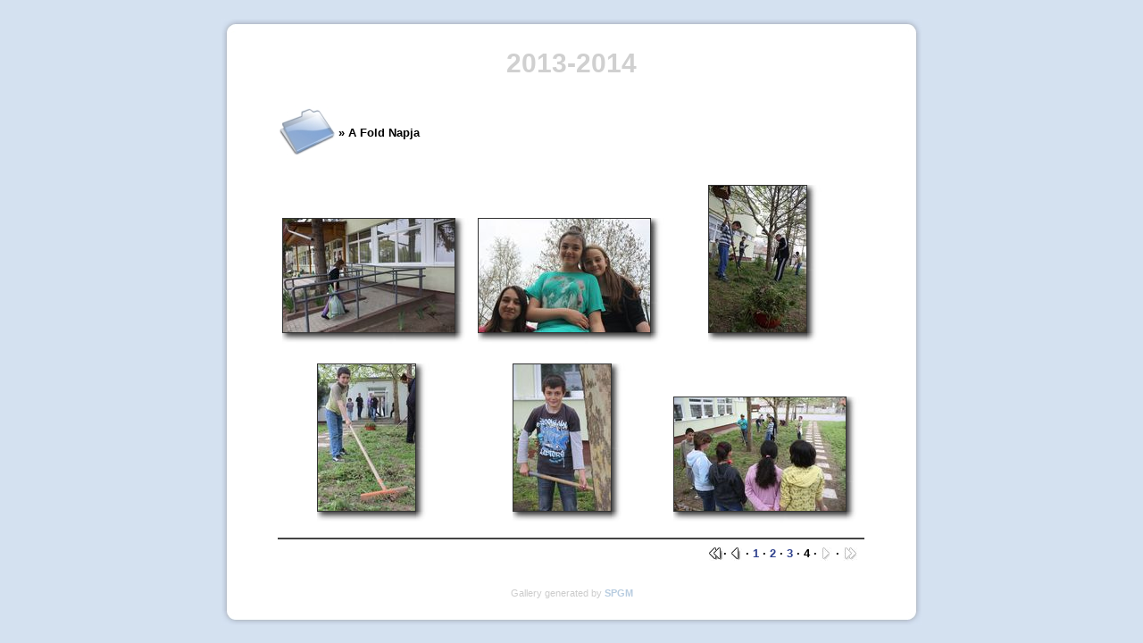

--- FILE ---
content_type: text/html; charset=UTF-8
request_url: https://www.dgyamk.hu/spgm/index.php?spgmGal=A%20Fold%20Napja&spgmPage=4
body_size: 1117
content:
<!DOCTYPE html PUBLIC "-//W3C//DTD XHTML 1.0 Strict//EN"
    "http://www.w3.org/TR/xhtml1/DTD/xhtml1-strict.dtd">
<html xmlns="http://www.w3.org/1999/xhtml" xml:lang="en" lang="en">
 <head>
  <title>2013-2014</title>
  <!-- Change the encoding according to the language you want to use  -->
  <meta http-equiv="Content-Type" content="text/html; charset=iso-8859-2" />

  <link rel="Stylesheet" href="css/style.css" />
  
  <!-- IMPORTANT
       Do not forget to modify the following according to the theme you use.
  -->
  <link rel="Stylesheet" href="flavors/default/spgm_style.css" />
  
  <script src="spgm.js" type="text/javascript"></script>
  <script src="contrib/overlib410/overlib.js" type="text/javascript"></script>
 </head>
 <body>

   <table id="wrapper">
     <tr>
       <td id="topleft">&nbsp;</td>
       <td id="top">&nbsp;</td>
       <td id="topright">&nbsp;</td>
     </tr>
     <tr>
       <td id="left">&nbsp;</td>
       <td id="center">
       <p><span id="title">2013-2014</span></p>



<!-- begin table wrapper -->
<a name="spgm"></a>
<table class="table-wrapper">
 <tr>
  <td>
    <div class="div-galheader">
<a href="index.php?" class="td-galitem-title"><img src="flavors/default/folder.jpg" alt="" class="img-folder" width="63" height="63" /></a> &raquo; A Fold Napja
    </div>
<table cellpadding="0" cellspacing="0" class="table-thumbnails">
<tr>
  <td valign="top" class="td-thumbnails-thumb">
  
<table class="table-shadows">
  <tr>
    <td class="td-shadows-main">
    <a href="index.php?spgmGal=A Fold Napja&amp;spgmPic=27#spgmPicture" class=""><img src="gal/A Fold Napja/_thb_IMG_7150.jpg" width="192" height="127" alt="gal/A Fold Napja/_thb_IMG_7150.jpg" class="img-thumbnail" /></a>    </td>
    <td class="td-shadows-right">&nbsp;</td>
  </tr>
  <tr>
    <td class="td-shadows-bottom">&nbsp;</td>
    <td class="td-shadows-bottomright">&nbsp;</td>
  </tr>
</table>
<br />
  </td>
  <td valign="top" class="td-thumbnails-thumb">
  
<table class="table-shadows">
  <tr>
    <td class="td-shadows-main">
    <a href="index.php?spgmGal=A Fold Napja&amp;spgmPic=28#spgmPicture" class=""><img src="gal/A Fold Napja/_thb_IMG_7156.jpg" width="192" height="127" alt="gal/A Fold Napja/_thb_IMG_7156.jpg" class="img-thumbnail" /></a>    </td>
    <td class="td-shadows-right">&nbsp;</td>
  </tr>
  <tr>
    <td class="td-shadows-bottom">&nbsp;</td>
    <td class="td-shadows-bottomright">&nbsp;</td>
  </tr>
</table>
<br />
  </td>
  <td valign="top" class="td-thumbnails-thumb">
  
<table class="table-shadows">
  <tr>
    <td class="td-shadows-main">
    <a href="index.php?spgmGal=A Fold Napja&amp;spgmPic=29#spgmPicture" class=""><img src="gal/A Fold Napja/_thb_IMG_7157.jpg" width="109" height="164" alt="gal/A Fold Napja/_thb_IMG_7157.jpg" class="img-thumbnail" /></a>    </td>
    <td class="td-shadows-right">&nbsp;</td>
  </tr>
  <tr>
    <td class="td-shadows-bottom">&nbsp;</td>
    <td class="td-shadows-bottomright">&nbsp;</td>
  </tr>
</table>
<br />
  </td>
</tr>
<tr>
  <td valign="top" class="td-thumbnails-thumb">
  
<table class="table-shadows">
  <tr>
    <td class="td-shadows-main">
    <a href="index.php?spgmGal=A Fold Napja&amp;spgmPic=30#spgmPicture" class=""><img src="gal/A Fold Napja/_thb_IMG_7158.jpg" width="109" height="164" alt="gal/A Fold Napja/_thb_IMG_7158.jpg" class="img-thumbnail" /></a>    </td>
    <td class="td-shadows-right">&nbsp;</td>
  </tr>
  <tr>
    <td class="td-shadows-bottom">&nbsp;</td>
    <td class="td-shadows-bottomright">&nbsp;</td>
  </tr>
</table>
<br />
  </td>
  <td valign="top" class="td-thumbnails-thumb">
  
<table class="table-shadows">
  <tr>
    <td class="td-shadows-main">
    <a href="index.php?spgmGal=A Fold Napja&amp;spgmPic=31#spgmPicture" class=""><img src="gal/A Fold Napja/_thb_IMG_7159.jpg" width="109" height="164" alt="gal/A Fold Napja/_thb_IMG_7159.jpg" class="img-thumbnail" /></a>    </td>
    <td class="td-shadows-right">&nbsp;</td>
  </tr>
  <tr>
    <td class="td-shadows-bottom">&nbsp;</td>
    <td class="td-shadows-bottomright">&nbsp;</td>
  </tr>
</table>
<br />
  </td>
  <td valign="top" class="td-thumbnails-thumb">
  
<table class="table-shadows">
  <tr>
    <td class="td-shadows-main">
    <a href="index.php?spgmGal=A Fold Napja&amp;spgmPic=32#spgmPicture" class=""><img src="gal/A Fold Napja/_thb_IMG_7160.jpg" width="192" height="127" alt="gal/A Fold Napja/_thb_IMG_7160.jpg" class="img-thumbnail" /></a>    </td>
    <td class="td-shadows-right">&nbsp;</td>
  </tr>
  <tr>
    <td class="td-shadows-bottom">&nbsp;</td>
    <td class="td-shadows-bottomright">&nbsp;</td>
  </tr>
</table>
<br />
  </td>
</tr>
<tr>
  <td colspan="3" class="td-thumbnails-navi"><a href="index.php?spgmGal=A Fold Napja&amp;spgmPage=1" class=""><img src="flavors/default/page_first.jpg" alt="First thumbnail page" class="img-thmbnavi-prev" width="16" height="15" /></a>&middot; <a href="index.php?spgmGal=A Fold Napja&amp;spgmPage=3" class=""><img src="flavors/default/page_previous.jpg" alt="Previous thumbnail page" class="img-thmbnavi-prev" width="13" height="15" /></a> &middot; <a href="index.php?spgmGal=A Fold Napja&amp;spgmPage=1" class="navi">1</a> &middot; <a href="index.php?spgmGal=A Fold Napja&amp;spgmPage=2" class="navi">2</a> &middot; <a href="index.php?spgmGal=A Fold Napja&amp;spgmPage=3" class="navi">3</a> &middot; 4 &middot; <img src="flavors/default/page_next_not.jpg" alt="Disabled next thumbnail page" class="img-thmbnavi-next" width="13" height="15" /> &middot; <img src="flavors/default/page_last_not.jpg" alt="Disabled last thumbnail page" class="img-thmbnavi-next" width="16" height="15" />  </td>
</tr>
</table>
<br />

    </td>
 </tr>
 <tr>
  <td colspan="2" class="td-main-title-spgm-link">
Gallery generated by <a href="http://spgm.sourceforge.net" class="a-spgm-link">SPGM</a>  </td>
 </tr>
</table>
<!-- end table wrapper -->


       </td>
       <td id="right">&nbsp;</td>
     </tr>
     <tr>
       <td id="bottomleft">&nbsp;</td>
       <td id="bottom">&nbsp;</td>
       <td id="bottomright">&nbsp;</td>
     </tr>
   </table>
   
 </body>
</html>


--- FILE ---
content_type: text/css
request_url: https://www.dgyamk.hu/spgm/css/style.css
body_size: 180
content:
body {
  background-color: #d4e1f0;
  color: #000000;
  font-family: verdana, arial, "sans-serif";
  text-align: center;
}

#wrapper {
  margin-left: auto;
  margin-right: auto;
  margin-top: 15px;
  border-collapse: collapse;
}

#title {
  padding-top: 10px;
  padding-bottom: 20px;
  font-family: verdana, arial;
  font-size: 30px;
  font-weight: bold;
  color: #d0d0d0;
}

#topleft {
  height: 20px;
  width: 20px;
  background-image: url("topleft.jpg");
  background-repeat: no-repeat;
  background-position: bottom right;
  background-color: #d4e1f0;
}

#top {
  height: 20px;
  background-image: url("top.jpg");
  background-repeat: repeat-x;
  background-position: bottom;
  background-color: #d4e1f0;
}

#topright {
  height: 20px;
  width: 20px;
  background-image: url("topright.jpg");
  background-repeat: no-repeat;
  background-position: bottom left;
  background-color: #d4e1f0;
}

#left {
  width: 20px;
  background-image: url("left.jpg");
  background-repeat: repeat-y;
  background-position: right;
  background-color: #d4e1f0;
}

#center {
  background-color: #ffffff;
  width: 750px;
}

#right {
  width: 20px;
  background-image: url("right.jpg");
  background-repeat: repeat-y;
  background-position: left;
  background-color: #d4e1f0;
}

#bottomleft {
  height: 20px;
  width: 20px;
  background-image: url("bottomleft.jpg");
  background-repeat: no-repeat;
  background-position: top right;
  background-color: #d4e1f0;
}

#bottom {
  height: 20px;
  background-image: url("bottom.jpg");
  background-repeat: repeat-x;
  background-position: top;
  background-color: #d4e1f0;
}

#bottomright {
  height: 20px;
  width: 20px;
  background-image: url("bottomright.jpg");
  background-repeat: no-repeat;
  background-position: top left;
  background-color: #d4e1f0;
}



--- FILE ---
content_type: text/css
request_url: https://www.dgyamk.hu/spgm/flavors/default/spgm_style.css
body_size: 778
content:
A {
  color: #2e408d;
  background-color: transparent;
  text-decoration: none;
  font-weight: bold;
}

A:visited {
  color: #2e408d;
  background-color: transparent;
  text-decoration: none;
  font-weight: bold;
}



IMG { vertical-align: middle; }
IMG.img-picture { border: 1px solid #333333; }
IMG.img-folder { border: 0px; }
IMG.img-galicon { border: 1px solid #555555; }
IMG.img-thumbnail { border: 1px solid #333333; }
IMG.img-thumbnail-selected { border: 1px solid #8ca0bf; }
IMG.img-picture-prev { border: 0px; }
IMG.img-picture-next { border: 0px; }
IMG.img-thmbnavi-prev { border: 0px; }
IMG.img-thmbnavi-next { border: 0px; }
IMG.img-new { border: 0px; }


TABLE.table-wrapper {
  background-color: #ffffff;
  width: 685px;
  padding: 10px;
  text-align: center;
  margin-left: auto;
  margin-right: auto;
}




TD.td-thumbnails-thumb {
  padding: 5px;
  font-family:  arial, verdana, helvetica, sans-serif;
  color:        #555555;
  font-size:    8pt;
  background-color: transparent;
  white-space: nowrap;
  vertical-align: bottom;
  text-align: center;
}

TD.td-thumbnails-thumb-selected {
  padding: 5px;
  font-family:  arial, verdana, helvetica, sans-serif;
  color:        #333333;
  font-size:    8pt;
  font-weight:  bold;
  background-color: transparent;
  white-space: nowrap;
  vertical-align: bottom;
  text-align: center;
}

DIV.div-thumbnails-caption {
  font-family:  arial, verdana, helvetica, sans-serif;
  color:        #000000;
  font-size:    8pt;
  font-weight:  normal;
  background-color: transparent;
}



TABLE.table-main-title {}

TD.td-main-title {
  font-family:  arial, verdana, helvetica, sans-serif;
  color:   #000000;
  font-size:    12pt;
  font-weight:  bold;
  background-color: transparent;
}

TD.td-main-title-spgm-link {
  color:#cccccc;
  font-size:8pt;
  font-family: arial, verdana, helvetica, sans-serif;
  text-align: center;
  background-color: transparent;
}

A.a-spgm-link {
  color: #b7cce0;
  font-size:8pt;
  font-family: arial, verdana, helvetica, sans-serif;
  background-color: transparent;
}





TABLE.table-gallisting-grid {
}

TD.td-gallisting-cell {
}




TABLE.table-galitem {
  width: 100%;
}

TD.td-galitem-icon {
  padding-right: 10px;
}

TD.td-galitem-title {
  font-family:  arial, verdana, helvetica, sans-serif;
  font-size:    9pt;
  width:        100%;
  text-align: left;
  font-weight: bold;
  color: #999999;
}

TD.td-galitem-caption {
  font-family:  arial, verdana, helvetica, sans-serif;
  font-size:    8pt;
  text-align: left;
}




TABLE.table-picture {
  width: 100%;
  text-align: center;
}

TD.td-picture-navi {
  font-family:  arial, verdana, helvetica, sans-serif;
  font-size:    10pt;
  font-weight:  bold;
  color:        #000000;
  text-align: center;
  background-color: transparent;
}

TD.td-zoom-factors {
  padding: 3pt;
  text-align: center;
}

INPUT.button-zoom-factors {
  border: 1px solid #777777; 
  font-family:  arial, verdana, helvetica, sans-serif;
  font-size:    9pt;
  font-weight: bold;
  color:        #777777;
  background-color: #dddddd;
  text-align: center;
}

TD.td-picture-pic {}

TD.td-picture-filename {
  font-family:  arial, verdana, helvetica, sans-serif;
  font-size:    8pt;
  font-weight: bold;
  text-align: center;
  background-color: #ececec;
  padding:7px;
  background-color: transparent;
}

TD.td-picture-caption {
  font-family:  arial, verdana, helvetica, sans-serif;
  font-size:    8pt;
  text-align: center;
  background-color: #ececec;
  padding:7px;
  background-color: transparent;
}




TABLE.table-thumbnails {
  margin-left: auto;
  margin-right: auto;
}

TD.td-thumbnails-navi {
  color: #000000;
  border-top: 2px solid #444444;
  font-family:	verdana, helvetica, arial, sans-serif;
  font-size:	10pt;
  font-weight:	bold;
  text-align: right;
  padding: 8px;
}

SPAN.span-filters {
  font-size:    8pt;
  font-weight: normal;
}


DIV.div-galheader {
  font-family:  arial, verdana, helvetica, sans-serif;
  font-size:    10pt;
  font-weight:  bold;
  color: #000000;
  margin-bottom: 20px;
  padding: 1px;
  width: 100%;
  text-align: left;
}

TABLE.table-shadows {
  border-collapse: collapse;
  margin: auto;
  padding: 0px;
}

TD.td-shadows-right {
  background-image: url(shadow_right.jpg);
  background-position: top left;
  background-repeat: no-repeat;
  width: 20px;
  margin: 0px;
  padding: 0px;
}

TD.td-shadows-bottom {
  background-image: url(shadow_bottom.jpg);
  background-position: top left;
  background-repeat: no-repeat;
  height: 5px;
  margin: 0px;
  padding: 0px;
}

TD.td-shadows-bottomright {
  background-image: url(shadow_bottomright.jpg);
  background-position: top left;
  background-repeat: no-repeat;
  width: 20px;
  margin: 0px;
  padding: 0px;
}

TD.td-shadows-main {
  margin: 0px;
  padding: 0px;
}


--- FILE ---
content_type: text/javascript
request_url: https://www.dgyamk.hu/spgm/spgm.js
body_size: 911
content:
// -- This is a modified version of the original script 
// -- from CodeLifter.com, in order to fit in SPGM

// SlideShow with Captions and Cross-Fade
// (C) 2002 www.CodeLifter.com
// http://www.codelifter.com
// Free for all users, but leave in this header.

// ==============================
// Set the following variables...
// ==============================

// Set the slideshow speed (in milliseconds)
var SlideShowSpeed = 3000;

// Set the duration of crossfade (in seconds)
var CrossFadeDuration = 3;


var tss;
var jss = 1;
var iss = 1;

var preLoad = new Array();
var arrCaptions = new Array();
var arrWidth = new Array();
var arrHeight = new Array();

function runSlideShow() {

  if ( document.getElementById('picture') ) {
    if (document.all && !window.opera){
      document.getElementById('picture').style.filter="blendTrans(duration=2)";
      document.getElementById('picture').style.filter="blendTrans(duration=CrossFadeDuration)";
      document.getElementById('picture').filters.blendTrans.Apply();
    }
    document.getElementById('picture').setAttribute('width', arrWidth[jss]);
    document.getElementById('picture').setAttribute('height', arrHeight[jss]);
    document.getElementById('picture').src = preLoad[jss].src;
    if (document.all && !window.opera){
      document.getElementById('picture').filters.blendTrans.Play();
    }
    if ( document.getElementById('picture-caption') ) {
      document.getElementById('picture-caption').innerHTML = arrCaptions[jss];
    }
  }

  jss = jss + 1;
  if (jss > (iss - 1)) jss=1;
  tss = setTimeout('runSlideShow()', SlideShowSpeed);
}

function addPicture(pictureURL, caption, width, height) {
  preLoad[iss] = new Image();
  preLoad[iss].src = pictureURL;
  arrCaptions[iss] = caption;
  arrWidth[iss] = width;
  arrHeight[iss] = height;
  iss = iss + 1;
}

function popupPicture(pictureURL, width, height, justPicture) {
  if (justPicture) {
    var frame = document.open('', '', 'width='+width+',height='+height+',scrollbars=0,location=0,menubar=0,resizable=1');
    frame.document.write(
      '<!DOCTYPE html PUBLIC "-//W3C//DTD XHTML 1.0 Strict//EN" '
      +'"http://www.w3.org/TR/xhtml1/DTD/xhtml1-strict.dtd">\n'
      +'<html xmlns="http://www.w3.org/1999/xhtml" xml:lang="en" lang="en">\n'
      +'  <head>\n'
      +'    <title>SPGM: '+pictureURL+'</title>'
      +'    <style type="text/css">body {margin: 0px}</style>\n'
      +'    <meta http-equiv="Content-Type" content="text/html; charset=iso-8859-1" />\n'
      +'  </head>\n'
      +'  <body>\n'
      +'    <div style="margin: 0px;">\n'
      +'      <img src="'+pictureURL+'" alt="'+pictureURL+'" />\n'
      +'    </div>\n'
      +'  </body>\n'
      +'</html>'
    );
    frame.document.close();
    return true;
  } else {
    document.open(pictureURL, '', 'width='+width+',height='+height+',scrollbars=1,location=0,menubar=0,resizable=1');
  }
}

